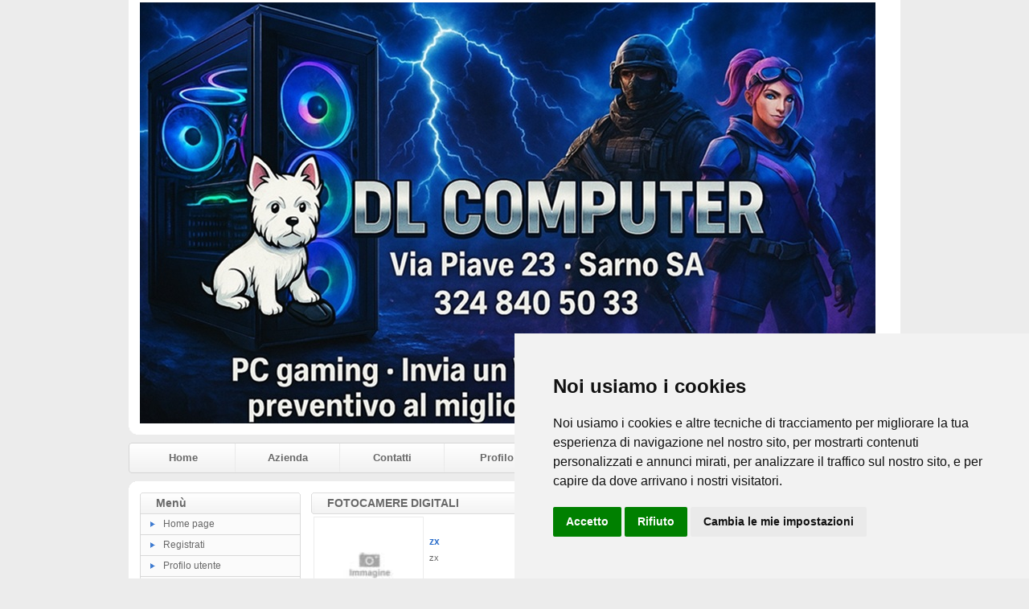

--- FILE ---
content_type: text/html
request_url: https://www.amazondesktop.it/catalogo.asp?sid=101498482820240611150918&categoria=23
body_size: 10164
content:
<!DOCTYPE HTML PUBLIC "-//W3C//DTD HTML 4.01 Transitional//EN" "http://www.w3.org/TR/html4/loose.dtd">
<html>

<head>
<meta http-equiv="Content-Style-Type" content="text/css">
<meta http-equiv="Content-Type" content="text/html; charset=WINDOWS-1252">
<title></title>
<meta name="keywords" content="">
<meta name="description" content="">
<link href="https://www.amazondesktop.it/images/style.css" type="text/css" rel="stylesheet">

<script type="text/javascript">
	var bookmarkurl="https://www.amazondesktop.it"
	var bookmarktitle=""
	function addbookmark(){
	if (document.all)
	window.external.AddFavorite(bookmarkurl,bookmarktitle)
	}
	
	function finestra(url,width,height){
	   newwindow=window.open(url, '', 'width=' + width + ',height=' + height + ',scrollbars=yes,resizable=yes');
	   window.opener=self
	   }
</script>
<style type="text/css">
.style8 {
	text-align: center;
}
.style9 {
	color: #FFFFFF;
}
</style>
<!-- Cookie Consent by https://www.PrivacyPolicies.com -->
<script type="text/javascript" src="//www.privacypolicies.com/public/cookie-consent/4.0.0/cookie-consent.js" charset="UTF-8"></script>
<script type="text/javascript" charset="UTF-8">
document.addEventListener('DOMContentLoaded', function () {
cookieconsent.run({"notice_banner_type":"simple","consent_type":"express","palette":"light","language":"it","page_load_consent_levels":["strictly-necessary"],"notice_banner_reject_button_hide":false,"preferences_center_close_button_hide":false,"page_refresh_confirmation_buttons":false,"website_name":"amazondesktop.it","website_privacy_policy_url":"cookies.asp"});
});
</script>

<noscript>Cookie Consent by <a href="https://www.privacypolicies.com/" rel="nofollow noopener">Privacy Policies website</a></noscript>
<!-- End Cookie Consent -->				
</head>

<body style="background-color: #ECECEC">

<table style="width: 960px" cellspacing="0" cellpadding="0" align="center">
	<tr>
		<td>
		<table style="width: 100%" cellspacing="0" cellpadding="0">
			<tr class="style3">
				<td></td>
				<td>
				<table style="width: 100%">
					<tr>
						<td>
						<a href="default.asp?sid=17003463920260122153804">
						<img alt="" src="public/logo.jpg" class="style7"></a></td>
						<td> </td>
					</tr>
				</table>
				</td>
				<td></td>
			</tr>
			<tr>
				<td style="width: 11px; height: 11px"><img alt="" src="https://www.amazondesktop.it/images/giu-sin.gif" width="11" height="11"></td>
				<td class="style3"></td>
				<td style="width: 11px; height: 11px"><img alt="" src="https://www.amazondesktop.it/images/giu-des.gif" width="11" height="11"></td>
			</tr>
		</table>
		</td>
	</tr>
	<tr>
		<td style="padding-top: 10px; padding-bottom: 10px">
		<table style="width: 100%" cellspacing="0" cellpadding="0">
			<tr>
				<td style="width: 4px">
				<img alt="" src="https://www.amazondesktop.it/images/menu_testa_sinistra.gif" width="4" height="38"></td>
				<td class="menu_testa"><a href="default.asp?sid=17003463920260122153804">Home</a></td>
				<td class="separatore"></td>
				<td class="menu_testa"><a href="azienda.asp?sid=17003463920260122153804">Azienda</a></td>
				<td class="separatore "></td>
				<td class="menu_testa"><a href="contatti.asp?sid=17003463920260122153804">Contatti</a></td>
				<td class="separatore"></td>
				<td class="menu_testa"><a href="modreg.asp?sid=17003463920260122153804">Profilo</a></td>
				<td class="separatore"></td>
				<td class="menu_testa"><a href="ordini.asp?sid=17003463920260122153804">Ordini</a></td>
				<td class="separatore"></td>
				<td class="menu_testa"><a href="termini.asp?sid=17003463920260122153804">Termini e condizioni</a></td>
				<td class="separatore"></td>
				<td class="menu_testa"><a href="newsletter.asp?sid=17003463920260122153804">Newsletter</a></td>
				<td><img alt="" src="https://www.amazondesktop.it/images/menu_testa_destra.gif" width="4" height="38"></td>
			</tr>
		</table>
		</td>
	</tr>
	<tr>
		<td>
		<table style="width: 100%" cellspacing="0" cellpadding="0">
			<tr>
				<td style="width: 11px; height: 11px"><img alt="" src="https://www.amazondesktop.it/images/su-sin.gif" width="11" height="11"></td>
				<td class="style3"></td>
				<td style="width: 11px; height: 11px"><img alt="" src="https://www.amazondesktop.it/images/su-des.gif" width="11" height="11"></td>
			</tr>
			<tr class="style3">
				<td></td>
				<td>
				<table style="width: 100%">
					<tr>
						<td class="colonna_laterale">
							<table style="width: 100%" cellspacing="0" cellpadding="0">
								<tr>
									<td>
									<table style="width: 100%" cellspacing="0" cellpadding="0">
										<tr>
											<td style="width: 5px">
											<img alt="" src="https://www.amazondesktop.it/images/barra-sin.gif" width="5" height="27"></td>
											<td class="barra-testa">Menù</td>
											<td style="width: 5px">
											<img alt="" src="https://www.amazondesktop.it/images/barra-des.gif" width="5" height="27"></td>
										</tr>
									</table>
									</td>
								</tr>
								<tr>
									<td class="bg_list"><img alt="" src="https://www.amazondesktop.it/images/bullet.gif"><a href="default.asp?sid=17003463920260122153804">Home 
									page</a></td>
								</tr>
								<tr>
									<td class="bg_list"><img alt="" src="https://www.amazondesktop.it/images/bullet.gif"><a href="registra.asp?sid=17003463920260122153804">Registrati</a></td>
								</tr>
								<tr>
									<td class="bg_list"><img alt="" src="https://www.amazondesktop.it/images/bullet.gif"><a href="modreg.asp?sid=17003463920260122153804">Profilo 
									utente</a></td>
								</tr>
								<tr>
									<td class="bg_list"><img alt="" src="https://www.amazondesktop.it/images/bullet.gif"><a href="ordini.asp?sid=17003463920260122153804">I 
									tuoi ordini</a></td>
								</tr>
								<tr>
									<td class="bg_list"><img alt="" src="https://www.amazondesktop.it/images/bullet.gif"><a href="carrello.asp?sid=17003463920260122153804">Il 
									tuo carrello</a></td>
								</tr>
								<tr>
									<td class="bg_list"><img alt="" src="https://www.amazondesktop.it/images/bullet.gif"><a href="termini.asp?sid=17003463920260122153804">Termini 
									e condizioni</a></td>
								</tr>
								<tr>
									<td class="bg_list"><img alt="" src="https://www.amazondesktop.it/images/bullet.gif"><a href="offerte.asp?sid=17003463920260122153804">Offerte</a></td>
								</tr>
								<tr>
									<td class="bg_list"><img alt="" src="https://www.amazondesktop.it/images/bullet.gif"><a href="novita.asp?sid=17003463920260122153804">Novità</a></td>
								</tr>

							</table>
							<br style="line-height: 15px;">
							<table style="width: 100%" cellspacing="0" cellpadding="0">
								<tr>
									<td>
									<table style="width: 100%" cellspacing="0" cellpadding="0">
										<tr>
											<td style="width: 5px">
											<img alt="" src="https://www.amazondesktop.it/images/barra-sin.gif" width="5" height="27"></td>
											<td class="barra-testa">Categorie</td>
											<td style="width: 5px">
											<img alt="" src="https://www.amazondesktop.it/images/barra-des.gif" width="5" height="27"></td>
										</tr>
									</table>
									</td>
								</tr>
								
								<tr>
									<td class="bg_list"><img alt="" src="https://www.amazondesktop.it/images/bullet.gif"><a href="catalogo.asp?sid=17003463920260122153804&categoria=53">Alimentatori Notebook</a></td>
								</tr>
								 
								<tr>
									<td class="bg_list"><img alt="" src="https://www.amazondesktop.it/images/bullet.gif"><a href="catalogo.asp?sid=17003463920260122153804&categoria=39">Alimentatori PC</a></td>
								</tr>
								 
								<tr>
									<td class="bg_list"><img alt="" src="https://www.amazondesktop.it/images/bullet.gif"><a href="catalogo.asp?sid=17003463920260122153804&categoria=33">Altro materiale Assemblaggio</a></td>
								</tr>
								 
								<tr>
									<td class="bg_list"><img alt="" src="https://www.amazondesktop.it/images/bullet.gif"><a href="catalogo.asp?sid=17003463920260122153804&categoria=54">Borse e Sleeve notebook</a></td>
								</tr>
								 
								<tr>
									<td class="bg_list"><img alt="" src="https://www.amazondesktop.it/images/bullet.gif"><a href="catalogo.asp?sid=17003463920260122153804&categoria=50">Box HD</a></td>
								</tr>
								 
								<tr>
									<td class="bg_list"><img alt="" src="https://www.amazondesktop.it/images/bullet.gif"><a href="catalogo.asp?sid=17003463920260122153804&categoria=52">Card Reader</a></td>
								</tr>
								 
								<tr>
									<td class="bg_list"><img alt="" src="https://www.amazondesktop.it/images/bullet.gif"><a href="catalogo.asp?sid=17003463920260122153804&categoria=16">Cartucce Compatibili</a></td>
								</tr>
								 
								<tr>
									<td class="bg_list"><img alt="" src="https://www.amazondesktop.it/images/bullet.gif"><a href="catalogo.asp?sid=17003463920260122153804&categoria=3">Case PC</a></td>
								</tr>
								 
								<tr>
									<td class="bg_list"><img alt="" src="https://www.amazondesktop.it/images/bullet.gif"><a href="catalogo.asp?sid=17003463920260122153804&categoria=26">Casse</a></td>
								</tr>
								 
								<tr>
									<td class="bg_list"><img alt="" src="https://www.amazondesktop.it/images/bullet.gif"><a href="catalogo.asp?sid=17003463920260122153804&categoria=19">Cavetteria</a></td>
								</tr>
								 
								<tr>
									<td class="bg_list"><img alt="" src="https://www.amazondesktop.it/images/bullet.gif"><a href="catalogo.asp?sid=17003463920260122153804&categoria=30">Cellulari e accessori</a></td>
								</tr>
								 
								<tr>
									<td class="bg_list"><img alt="" src="https://www.amazondesktop.it/images/bullet.gif"><a href="catalogo.asp?sid=17003463920260122153804&categoria=15">Console Videogiochi</a></td>
								</tr>
								 
								<tr>
									<td class="bg_list"><img alt="" src="https://www.amazondesktop.it/images/bullet.gif"><a href="catalogo.asp?sid=17003463920260122153804&categoria=34">Cuffie e Microfoni</a></td>
								</tr>
								 
								<tr>
									<td class="bg_list"><img alt="" src="https://www.amazondesktop.it/images/bullet.gif"><a href="catalogo.asp?sid=17003463920260122153804&categoria=40">Dissipatori CPU</a></td>
								</tr>
								 
								<tr>
									<td class="bg_list"><img alt="" src="https://www.amazondesktop.it/images/bullet.gif"><a href="catalogo.asp?sid=17003463920260122153804&categoria=23"><strong>Fotocamere Digitali</strong></a></td>
								</tr>
								 
								<tr>
									<td class="bg_list"><img alt="" src="https://www.amazondesktop.it/images/bullet.gif"><a href="catalogo.asp?sid=17003463920260122153804&categoria=46">Gruppi di Continuità UPS</a></td>
								</tr>
								 
								<tr>
									<td class="bg_list"><img alt="" src="https://www.amazondesktop.it/images/bullet.gif"><a href="catalogo.asp?sid=17003463920260122153804&categoria=10">Hard Disk 2,5 Sata</a></td>
								</tr>
								 
								<tr>
									<td class="bg_list"><img alt="" src="https://www.amazondesktop.it/images/bullet.gif"><a href="catalogo.asp?sid=17003463920260122153804&categoria=9">Hard Disk 3,5 Sata</a></td>
								</tr>
								 
								<tr>
									<td class="bg_list"><img alt="" src="https://www.amazondesktop.it/images/bullet.gif"><a href="catalogo.asp?sid=17003463920260122153804&categoria=22">Hard Disk Esterni</a></td>
								</tr>
								 
								<tr>
									<td class="bg_list"><img alt="" src="https://www.amazondesktop.it/images/bullet.gif"><a href="catalogo.asp?sid=17003463920260122153804&categoria=51">IP Camera</a></td>
								</tr>
								 
								<tr>
									<td class="bg_list"><img alt="" src="https://www.amazondesktop.it/images/bullet.gif"><a href="catalogo.asp?sid=17003463920260122153804&categoria=43">Lettori Mp3 Mp4</a></td>
								</tr>
								 
								<tr>
									<td class="bg_list"><img alt="" src="https://www.amazondesktop.it/images/bullet.gif"><a href="catalogo.asp?sid=17003463920260122153804&categoria=11">Masterizzatori Dvd</a></td>
								</tr>
								 
								<tr>
									<td class="bg_list"><img alt="" src="https://www.amazondesktop.it/images/bullet.gif"><a href="catalogo.asp?sid=17003463920260122153804&categoria=21">Masterizzatori Esterni</a></td>
								</tr>
								 
								<tr>
									<td class="bg_list"><img alt="" src="https://www.amazondesktop.it/images/bullet.gif"><a href="catalogo.asp?sid=17003463920260122153804&categoria=36">Materiale di Consumo</a></td>
								</tr>
								 
								<tr>
									<td class="bg_list"><img alt="" src="https://www.amazondesktop.it/images/bullet.gif"><a href="catalogo.asp?sid=17003463920260122153804&categoria=8">Memorie RAM</a></td>
								</tr>
								 
								<tr>
									<td class="bg_list"><img alt="" src="https://www.amazondesktop.it/images/bullet.gif"><a href="catalogo.asp?sid=17003463920260122153804&categoria=25">MicroSD</a></td>
								</tr>
								 
								<tr>
									<td class="bg_list"><img alt="" src="https://www.amazondesktop.it/images/bullet.gif"><a href="catalogo.asp?sid=17003463920260122153804&categoria=13">Monitor Pc </a></td>
								</tr>
								 
								<tr>
									<td class="bg_list"><img alt="" src="https://www.amazondesktop.it/images/bullet.gif"><a href="catalogo.asp?sid=17003463920260122153804&categoria=35">Mouse e Tastiere</a></td>
								</tr>
								 
								<tr>
									<td class="bg_list"><img alt="" src="https://www.amazondesktop.it/images/bullet.gif"><a href="catalogo.asp?sid=17003463920260122153804&categoria=20">Networking </a></td>
								</tr>
								 
								<tr>
									<td class="bg_list"><img alt="" src="https://www.amazondesktop.it/images/bullet.gif"><a href="catalogo.asp?sid=17003463920260122153804&categoria=17">Notebook e netbook</a></td>
								</tr>
								 
								<tr>
									<td class="bg_list"><img alt="" src="https://www.amazondesktop.it/images/bullet.gif"><a href="catalogo.asp?sid=17003463920260122153804&categoria=2">PC AMD</a></td>
								</tr>
								 
								<tr>
									<td class="bg_list"><img alt="" src="https://www.amazondesktop.it/images/bullet.gif"><a href="catalogo.asp?sid=17003463920260122153804&categoria=1">PC Intel</a></td>
								</tr>
								 
								<tr>
									<td class="bg_list"><img alt="" src="https://www.amazondesktop.it/images/bullet.gif"><a href="catalogo.asp?sid=17003463920260122153804&categoria=56">PC RIGENERATI</a></td>
								</tr>
								 
								<tr>
									<td class="bg_list"><img alt="" src="https://www.amazondesktop.it/images/bullet.gif"><a href="catalogo.asp?sid=17003463920260122153804&categoria=24">Pen Drive</a></td>
								</tr>
								 
								<tr>
									<td class="bg_list"><img alt="" src="https://www.amazondesktop.it/images/bullet.gif"><a href="catalogo.asp?sid=17003463920260122153804&categoria=7">Processori AMD</a></td>
								</tr>
								 
								<tr>
									<td class="bg_list"><img alt="" src="https://www.amazondesktop.it/images/bullet.gif"><a href="catalogo.asp?sid=17003463920260122153804&categoria=6">Processori Intel</a></td>
								</tr>
								 
								<tr>
									<td class="bg_list"><img alt="" src="https://www.amazondesktop.it/images/bullet.gif"><a href="catalogo.asp?sid=17003463920260122153804&categoria=31">Router e Modem</a></td>
								</tr>
								 
								<tr>
									<td class="bg_list"><img alt="" src="https://www.amazondesktop.it/images/bullet.gif"><a href="catalogo.asp?sid=17003463920260122153804&categoria=48">Schede Audio</a></td>
								</tr>
								 
								<tr>
									<td class="bg_list"><img alt="" src="https://www.amazondesktop.it/images/bullet.gif"><a href="catalogo.asp?sid=17003463920260122153804&categoria=5">Schede Madri AMD</a></td>
								</tr>
								 
								<tr>
									<td class="bg_list"><img alt="" src="https://www.amazondesktop.it/images/bullet.gif"><a href="catalogo.asp?sid=17003463920260122153804&categoria=4">Schede Madri Intel</a></td>
								</tr>
								 
								<tr>
									<td class="bg_list"><img alt="" src="https://www.amazondesktop.it/images/bullet.gif"><a href="catalogo.asp?sid=17003463920260122153804&categoria=42">Schede Pci e Pci Express</a></td>
								</tr>
								 
								<tr>
									<td class="bg_list"><img alt="" src="https://www.amazondesktop.it/images/bullet.gif"><a href="catalogo.asp?sid=17003463920260122153804&categoria=12">Schede Video Pci Express</a></td>
								</tr>
								 
								<tr>
									<td class="bg_list"><img alt="" src="https://www.amazondesktop.it/images/bullet.gif"><a href="catalogo.asp?sid=17003463920260122153804&categoria=49">SSD</a></td>
								</tr>
								 
								<tr>
									<td class="bg_list"><img alt="" src="https://www.amazondesktop.it/images/bullet.gif"><a href="catalogo.asp?sid=17003463920260122153804&categoria=28">Stampanti e Multifunzione</a></td>
								</tr>
								 
								<tr>
									<td class="bg_list"><img alt="" src="https://www.amazondesktop.it/images/bullet.gif"><a href="catalogo.asp?sid=17003463920260122153804&categoria=27">Tablet</a></td>
								</tr>
								 
								<tr>
									<td class="bg_list"><img alt="" src="https://www.amazondesktop.it/images/bullet.gif"><a href="catalogo.asp?sid=17003463920260122153804&categoria=18">Toner Compatibili</a></td>
								</tr>
								 
								<tr>
									<td class="bg_list"><img alt="" src="https://www.amazondesktop.it/images/bullet.gif"><a href="catalogo.asp?sid=17003463920260122153804&categoria=14">TV</a></td>
								</tr>
								 
								<tr>
									<td class="bg_list"><img alt="" src="https://www.amazondesktop.it/images/bullet.gif"><a href="catalogo.asp?sid=17003463920260122153804&categoria=38">Ventole Notebook</a></td>
								</tr>
								 
								<tr>
									<td class="bg_list"><img alt="" src="https://www.amazondesktop.it/images/bullet.gif"><a href="catalogo.asp?sid=17003463920260122153804&categoria=47">Ventole PC</a></td>
								</tr>
								 
								<tr>
									<td class="bg_list"><img alt="" src="https://www.amazondesktop.it/images/bullet.gif"><a href="catalogo.asp?sid=17003463920260122153804&categoria=37">Videosorveglianza</a></td>
								</tr>
								 
								<tr>
									<td class="bg_list"><img alt="" src="https://www.amazondesktop.it/images/bullet.gif"><a href="catalogo.asp?sid=17003463920260122153804&categoria=41">Volantino del Mese</a></td>
								</tr>
								 
								<tr>
									<td class="bg_list"><img alt="" src="https://www.amazondesktop.it/images/bullet.gif"><a href="catalogo.asp?sid=17003463920260122153804&categoria=29">Webcam</a></td>
								</tr>
								 
							</table>
							<br style="line-height: 15px;">
							<table style="width: 200px; height: 101px" class="box_cerca">
								<tr>
									<td style="width: 3px"></td>
									<td valign="top" style="height: 28px; width: 177px">
									<span>CERCA</span></td>
									<td></td>
								</tr>
								<tr>
									<td style="width: 3px"></td>
									<td valign="bottom" style="padding-top: 2px">
									inserisci una parola:</td>
									<td></td>
								</tr>
								<tr>
									<td style="width: 3px">&nbsp;</td>
									<td valign="bottom" style="width: 177px">
									<form method="get" name="cerca" id="cerca" action="outsearch.asp">
									<input type="hidden" name="sid" value="17003463920260122153804">
									<table cellpadding="0" cellspacing="0" style="width: 100%">
										<tr>
											<td align="right"><input name="titolo" type="text" style="width: 128px; height: 20px !important; padding: 0px;"></td>
											<td align="left"><input name="Image1" type="image" src="https://www.amazondesktop.it/images/vai.gif" style="height: 20px"></td>
										</tr>
									</table>
									</form>
									</td>
									<td>&nbsp;</td>
								</tr>
								<tr>
									<td style="width: 3px">&nbsp;</td>
									<td style="width: 177px">&nbsp;</td>
									<td>&nbsp;</td>
								</tr>
							</table>
							<br style="line-height: 15px;">
						
							<a href="offerte.asp?sid=17003463920260122153804">
							<img alt="offerte" src="https://www.amazondesktop.it/images/offerte3.jpg" class="style7"></a>
							<br style="line-height: 15px;">
						</td>
						<td class="colonna_centrale">
									<table style="width: 100%" cellspacing="0" cellpadding="0">
										<tr>
											<td style="width: 5px">
											<img alt="" src="https://www.amazondesktop.it/images/barra-centrale-sin.gif" width="5" height="27"></td>
											<td class="barra-testa"><h1>
											FOTOCAMERE DIGITALI</h1></td>
											<td style="width: 5px">
											<img alt="" src="https://www.amazondesktop.it/images/barra-centrale-des.gif" width="5" height="27"></td>
										</tr>
									</table>
									
									<table style="width: 100%" class="box_prodotto">
										
										
										<tr>
											<td style="width: 135px" valign="middle">
											<a href="dettagli.asp?sid=17003463920260122153804&idp=961&categoria=23"><img alt="" src="public/no_disp.jpg" style="width: 135px"></a></td>
											<td>
											<table style="width: 100%; height: 100px;" class="box_prodotto_testi">
												<tr>
													<td colspan="2" style="height: 20px"><a href="dettagli.asp?sid=17003463920260122153804&idp=961&categoria=23">
													zx</a></td>
												</tr>
												<tr>
													<td colspan="2" valign="top">
													zx</td>
												</tr>
												<tr style="height: 20px">
													<td>
													
														<span class="prezzo" style="font-size: 18px;">
													€ 0,00</span>
													
													
													</td>
													<td align="right">
													<a href="dettagli.asp?sid=17003463920260122153804&idp=961&categoria=23">
													<img alt="zx" src="https://www.amazondesktop.it/images/dettagli.jpg" style="border: 0px;"></a></td>
												</tr>
											</table>
											</td>
										</tr>
										
										
										
										
										
										
										
										
										
										
										
										
										
										
										
										
										
										
										
										
									</table>
			                         <table border="0" cellspacing="15" cellpadding="0" width="100%">
										<form method="get" action="catalogo.asp" id=form1 name=form1>
										<tr>
										  <td align="left">&nbsp;Ordina per: <SELECT size = "1" name = "order" style="">
<OPTION value="iddesc">Inserimento (pi&#249; recenti)</OPTION>
<OPTION value="id">Inserimento (meno recenti)</OPTION>
<OPTION value="name">Nome (crescente)</OPTION>
<OPTION value="namedesc">Nome (decrescente)</OPTION>
<OPTION value="price">Prezzo (crescente)</OPTION>
<OPTION value="pricedesc">Prezzo (decrescente)</OPTION>
</SELECT>
<INPUT TYPE="hidden" name = "sid" value = "17003463920260122153804">
<INPUT TYPE="hidden" name = "categoria" value = "23">
<INPUT TYPE="hidden" name = "page" value = "">
&nbsp;<input type="submit" value="Ordina" style="font-size: 8pt"></td>
										</tr>
										</form>
										<tr>
										  <td align="center">&nbsp;</td>
										</tr>
			                          </table>
									
									<br style="line-height: 15px;">
						</td>
						<td class="colonna_laterale">
							<table style="width: 200px; height: 101px" class="box_carrello">
								<tr>
									<td style="width: 3px"></td>
									<td valign="top" style="height: 28px; width: 177px; padding-left: 3px; padding-top: 6px;">
									<span>CARRELLO DELLA SPESA</span></td>
									<td></td>
								</tr>
								<tr>
									<td style="width: 3px">&nbsp;</td>
									<td valign="top" style="width: 177px; padding-left: 45px;; padding-top: 3px;">
										
										sono presenti <a href="carrello.asp?sid=17003463920260122153804"><strong><br>
										0 prodotti</strong></a>
										
									</td>
									<td>&nbsp;</td>
								</tr>
								<tr>
									<td style="width: 3px">&nbsp;</td>
									<td style="width: 177px">&nbsp;</td>
									<td>&nbsp;</td>
								</tr>
							</table>
							<br style="line-height: 15px;">
							<table style="width: 200px" cellspacing="0" cellpadding="0">
								<tr>
									<td>
									<table style="width: 100%" cellspacing="0" cellpadding="0">
										<tr>
											<td style="width: 5px">
											<img alt="" src="https://www.amazondesktop.it/images/barra-sin.gif" width="5" height="27"></td>
											<td class="barra-testa">Login</td>
											<td style="width: 5px">
											<img alt="" src="https://www.amazondesktop.it/images/barra-des.gif" width="5" height="27"></td>
										</tr>
									</table>
									</td>
								</tr>
								<tr>
									<td class="box_login">
										<table border="0" cellpadding="0" cellspacing="0">
											<form method="post" action="login.asp" id=form2 name=form2>
											<input type="hidden" name="sid" value="17003463920260122153804">
											<tr>
												<td height="8" colspan="2"></td>
											</tr>
											<tr>
												<td colspan="2" height="14">
												Username:</td>
											</tr>
											<tr>
												<td align="left" colspan="2"><input name="userid" style="BORDER-RIGHT: #d7d6d6 1px solid; BORDER-TOP: #d7d6d6 1px solid; BORDER-LEFT: #d7d6d6 1px solid; WIDTH: 170px; BORDER-BOTTOM: #d7d6d6 1px solid; BACKGROUND-COLOR: #ececec"></td>
											</tr>
											<tr>
												<td height="8" colspan="2"></td>
											</tr>
											<tr>
												<td colspan="2" height="14">
												Password:</td>
											</tr>
											<tr>
												<td align="left" colspan="2">
													<input name="password" type="password" style="BORDER-RIGHT: #d7d6d6 1px solid; BORDER-TOP: #d7d6d6 1px solid; BORDER-LEFT: #d7d6d6 1px solid; WIDTH: 170px; BORDER-BOTTOM: #d7d6d6 1px solid; BACKGROUND-COLOR: #ececec" >
												</td>
											</tr>
											<tr>
												<td height="35" style="width: 115px; padding-top: 5px;">
													<A href="remember.asp?sid=17003463920260122153804">Ricorda 
													password</A>
													<A href="registra.asp?sid=17003463920260122153804">
													Registrati ora </A>
				                				</td>
												<td valign="top" align="left" style="padding-top: 16px;">
						                          <input type="image" src="https://www.amazondesktop.it/images/login.jpg" border="0">
						                        </td>
												<tr>
													<td height="8" colspan="2"></td>
												</tr>
											</form>
										</table>
									</td>
								</tr>
							</table>
							<br style="line-height: 15px;">
							<table style="width: 200px; height: 101px" class="box_newsletter">
								<tr>
									<td style="width: 3px"></td>
									<td valign="top" style="height: 28px; width: 177px; padding-top: 6px;">
									<span>NEWSLETTER</span></td>
									<td></td>
								</tr>
								<tr>
									<td style="width: 3px"></td>
									<td valign="bottom" style="padding-top: 2px">
									inserisci la tua email:</td>
									<td></td>
								</tr>
								<tr>
									<td style="width: 3px">&nbsp;</td>
									<td valign="bottom" style="width: 177px">
										<form action="oknews.asp" method="post" name="Modulo">
										<input type="hidden" name="sid" value="17003463920260122153804">
										<input type="hidden" name="IDNegozio" value="1">
										<input type="hidden" name="Data" value="5/11/04">
										<input type="hidden" name="NumCell" value="">
				                        <input type="hidden" value="No" name="rimuovi">
										<table cellpadding="0" cellspacing="0" style="width: 100%">
											<tr>
												<td align="right"><input name="email" type="text" style="width: 128px; height: 20px !important; padding: 0px;"></td>
												<td align="left"><input name="Image1" type="image" src="https://www.amazondesktop.it/images/vai.gif" style="height: 20px"></td>
											</tr>
										</table>
										</form>
									</td>
									<td>&nbsp;</td>
								</tr>
								<tr>
									<td style="width: 3px">&nbsp;</td>
									<td style="width: 177px">&nbsp;</td>
									<td>&nbsp;</td>
								</tr>
							</table>
							<br style="line-height: 15px;">
							
							
							
							<table style="width: 100%" cellspacing="0" cellpadding="0">
								<tr>
									<td>
									<table style="width: 100%" cellspacing="0" cellpadding="0">
										<tr>
											<td style="width: 5px">
											<img alt="" src="https://www.amazondesktop.it/images/barra-sin.gif" width="5" height="27"></td>
											<td class="barra-testa">Novità</td>
											<td style="width: 5px">
											<img alt="" src="https://www.amazondesktop.it/images/barra-des.gif" width="5" height="27"></td>
										</tr>
									</table>
									</td>
								</tr>
								
								<tr>
									<td class="box_prodotto box_login">
										<table align="center" style="width: 120px; height: 100px;" class="box_prodotto_testi">
											<tr>
												<td style="height: 20px; text-align:center"><a href="dettagli.asp?sid=17003463920260122153804&idp=944&categoria=23">
												10 cartucce 603XL Compatibili 100%</a></td>
											</tr>
											<tr>
												<td style="width: 100px; height: 100px; text-align:center !important" valign="middle">
												<a href="dettagli.asp?sid=17003463920260122153804&idp=944&categoria=23">
												<img alt="" src="public/minfoto/944.jpg" style="height: 100px; max-width: 120px; text-align:center !important" width="120"></a></td>
											</tr>
											<tr style="height: 20px; text-align: center">
												<td>
													
													<span class="prezzo">€ 
													10,00</span>
													
													
												</td>
											</tr>
										</table>
									</td>
								</tr>
								
								
								<tr>
									<td class="box_prodotto box_login">
										<table align="center" style="width: 120px; height: 100px;" class="box_prodotto_testi">
											<tr>
												<td style="height: 20px; text-align:center"><a href="dettagli.asp?sid=17003463920260122153804&idp=995&categoria=23">
												10 Cartucce compatibili Epson T604XL</a></td>
											</tr>
											<tr>
												<td style="width: 100px; height: 100px; text-align:center !important" valign="middle">
												<a href="dettagli.asp?sid=17003463920260122153804&idp=995&categoria=23">
												<img alt="" src="public/minfoto/995.jpg" style="height: 100px; max-width: 120px; text-align:center !important" width="120"></a></td>
											</tr>
											<tr style="height: 20px; text-align: center">
												<td>
													
													<span class="prezzo">€ 
													10,99</span>
													
													
												</td>
											</tr>
										</table>
									</td>
								</tr>
								
								
								<tr>
									<td class="box_prodotto box_login">
										<table align="center" style="width: 120px; height: 100px;" class="box_prodotto_testi">
											<tr>
												<td style="height: 20px; text-align:center"><a href="dettagli.asp?sid=17003463920260122153804&idp=1003&categoria=23">
												CARTUCCE EPSON COMPATIBILI</a></td>
											</tr>
											<tr>
												<td style="width: 100px; height: 100px; text-align:center !important" valign="middle">
												<a href="dettagli.asp?sid=17003463920260122153804&idp=1003&categoria=23">
												<img alt="" src="public/minfoto/1003.jpg" style="height: 100px; max-width: 120px; text-align:center !important" width="120"></a></td>
											</tr>
											<tr style="height: 20px; text-align: center">
												<td>
													
													<span class="prezzo">€ 
													1,00</span>
													
													
												</td>
											</tr>
										</table>
									</td>
								</tr>
								
							</table>
							
							<br style="line-height: 15px;">
							
						
						</td>
					</tr>
				</table>
				</td>
				<td></td>
			</tr>
			<tr class="footer">
				<td></td>
				<td>
	                <table style="width: 100%">
						<tr>
							<td class="style8">
				                <span class="style9">
				                <br style="line-height:15px">
								</span>
								<a href="default.asp?sid=17003463920260122153804">Home</a><span class="style9"> 
								&nbsp;| &nbsp;</span><a href="azienda.asp?sid=17003463920260122153804">Azienda</a><span class="style9"> 
								&nbsp;| &nbsp;</span><a href="contatti.asp?sid=17003463920260122153804">Contatti</a><span class="style9"> 
								&nbsp;| &nbsp;</span><a href="modreg.asp?sid=17003463920260122153804">Il tuo profilo</a><span class="style9"> 
								&nbsp;| &nbsp;</span><a href="ordini.asp?sid=17003463920260122153804">I tuoi ordini</a><span class="style9"> 
								&nbsp;| &nbsp;</span><a href="newsletter.asp?sid=17003463920260122153804">Newsletter</a><span class="style9"> 
								&nbsp;| &nbsp;</span><a href="termini.asp?sid=17003463920260122153804">Termini e 
								condizioni</a><span class="style9"> &nbsp;| &nbsp;</span><a href="search.asp?sid=17003463920260122153804">Cerca 
								nel catalogo</a>
								<span class="style9">
								<br style="line-height:1px"><br style="line-height:6px">
								Partita IVA: &nbsp; &nbsp;</span><b><a href="contatti.asp?sid=17003463920260122153804">06548221214  |  <a href="cookies.asp" alt="Informativa sull'uso dei cookies" title="Informativa sull'uso dei cookies">Uso dei cookies</a></a> - <a href="#" id="open_preferences_center">Preferenze cookies</a></b><span class="style9"> 
								&nbsp;| &nbsp; Tutti i diritti sono riservati </span>
							</td>
						</tr>
					</table>
				</td>
				<td></td>
			</tr>
			<tr>
				<td style="width: 11px; height: 15px"><img alt="" src="https://www.amazondesktop.it/images/footer-sin.gif"></td>
				<td class="footer"></td>
				<td style="width: 11px; height: 15px"><img alt="" src="https://www.amazondesktop.it/images/footer-des.gif"></td>
			</tr>
		</table>

</body>

</html>
